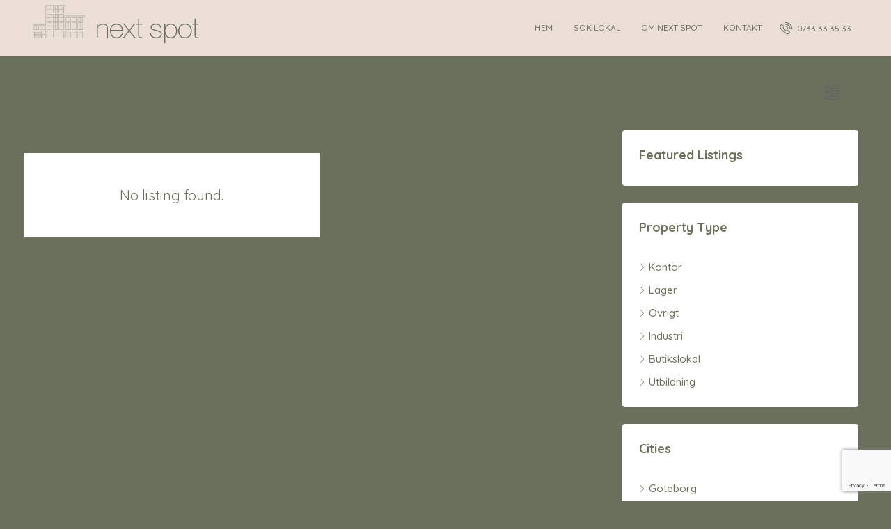

--- FILE ---
content_type: text/html; charset=utf-8
request_url: https://www.google.com/recaptcha/api2/anchor?ar=1&k=6Le6HZshAAAAAOxb1ZdDRCKhp3Meg4CcZLSeqSsN&co=aHR0cHM6Ly93d3cubmV4dHNwb3Quc2U6NDQz&hl=en&v=9TiwnJFHeuIw_s0wSd3fiKfN&size=invisible&anchor-ms=20000&execute-ms=30000&cb=6gylphsghwkw
body_size: 48529
content:
<!DOCTYPE HTML><html dir="ltr" lang="en"><head><meta http-equiv="Content-Type" content="text/html; charset=UTF-8">
<meta http-equiv="X-UA-Compatible" content="IE=edge">
<title>reCAPTCHA</title>
<style type="text/css">
/* cyrillic-ext */
@font-face {
  font-family: 'Roboto';
  font-style: normal;
  font-weight: 400;
  font-stretch: 100%;
  src: url(//fonts.gstatic.com/s/roboto/v48/KFO7CnqEu92Fr1ME7kSn66aGLdTylUAMa3GUBHMdazTgWw.woff2) format('woff2');
  unicode-range: U+0460-052F, U+1C80-1C8A, U+20B4, U+2DE0-2DFF, U+A640-A69F, U+FE2E-FE2F;
}
/* cyrillic */
@font-face {
  font-family: 'Roboto';
  font-style: normal;
  font-weight: 400;
  font-stretch: 100%;
  src: url(//fonts.gstatic.com/s/roboto/v48/KFO7CnqEu92Fr1ME7kSn66aGLdTylUAMa3iUBHMdazTgWw.woff2) format('woff2');
  unicode-range: U+0301, U+0400-045F, U+0490-0491, U+04B0-04B1, U+2116;
}
/* greek-ext */
@font-face {
  font-family: 'Roboto';
  font-style: normal;
  font-weight: 400;
  font-stretch: 100%;
  src: url(//fonts.gstatic.com/s/roboto/v48/KFO7CnqEu92Fr1ME7kSn66aGLdTylUAMa3CUBHMdazTgWw.woff2) format('woff2');
  unicode-range: U+1F00-1FFF;
}
/* greek */
@font-face {
  font-family: 'Roboto';
  font-style: normal;
  font-weight: 400;
  font-stretch: 100%;
  src: url(//fonts.gstatic.com/s/roboto/v48/KFO7CnqEu92Fr1ME7kSn66aGLdTylUAMa3-UBHMdazTgWw.woff2) format('woff2');
  unicode-range: U+0370-0377, U+037A-037F, U+0384-038A, U+038C, U+038E-03A1, U+03A3-03FF;
}
/* math */
@font-face {
  font-family: 'Roboto';
  font-style: normal;
  font-weight: 400;
  font-stretch: 100%;
  src: url(//fonts.gstatic.com/s/roboto/v48/KFO7CnqEu92Fr1ME7kSn66aGLdTylUAMawCUBHMdazTgWw.woff2) format('woff2');
  unicode-range: U+0302-0303, U+0305, U+0307-0308, U+0310, U+0312, U+0315, U+031A, U+0326-0327, U+032C, U+032F-0330, U+0332-0333, U+0338, U+033A, U+0346, U+034D, U+0391-03A1, U+03A3-03A9, U+03B1-03C9, U+03D1, U+03D5-03D6, U+03F0-03F1, U+03F4-03F5, U+2016-2017, U+2034-2038, U+203C, U+2040, U+2043, U+2047, U+2050, U+2057, U+205F, U+2070-2071, U+2074-208E, U+2090-209C, U+20D0-20DC, U+20E1, U+20E5-20EF, U+2100-2112, U+2114-2115, U+2117-2121, U+2123-214F, U+2190, U+2192, U+2194-21AE, U+21B0-21E5, U+21F1-21F2, U+21F4-2211, U+2213-2214, U+2216-22FF, U+2308-230B, U+2310, U+2319, U+231C-2321, U+2336-237A, U+237C, U+2395, U+239B-23B7, U+23D0, U+23DC-23E1, U+2474-2475, U+25AF, U+25B3, U+25B7, U+25BD, U+25C1, U+25CA, U+25CC, U+25FB, U+266D-266F, U+27C0-27FF, U+2900-2AFF, U+2B0E-2B11, U+2B30-2B4C, U+2BFE, U+3030, U+FF5B, U+FF5D, U+1D400-1D7FF, U+1EE00-1EEFF;
}
/* symbols */
@font-face {
  font-family: 'Roboto';
  font-style: normal;
  font-weight: 400;
  font-stretch: 100%;
  src: url(//fonts.gstatic.com/s/roboto/v48/KFO7CnqEu92Fr1ME7kSn66aGLdTylUAMaxKUBHMdazTgWw.woff2) format('woff2');
  unicode-range: U+0001-000C, U+000E-001F, U+007F-009F, U+20DD-20E0, U+20E2-20E4, U+2150-218F, U+2190, U+2192, U+2194-2199, U+21AF, U+21E6-21F0, U+21F3, U+2218-2219, U+2299, U+22C4-22C6, U+2300-243F, U+2440-244A, U+2460-24FF, U+25A0-27BF, U+2800-28FF, U+2921-2922, U+2981, U+29BF, U+29EB, U+2B00-2BFF, U+4DC0-4DFF, U+FFF9-FFFB, U+10140-1018E, U+10190-1019C, U+101A0, U+101D0-101FD, U+102E0-102FB, U+10E60-10E7E, U+1D2C0-1D2D3, U+1D2E0-1D37F, U+1F000-1F0FF, U+1F100-1F1AD, U+1F1E6-1F1FF, U+1F30D-1F30F, U+1F315, U+1F31C, U+1F31E, U+1F320-1F32C, U+1F336, U+1F378, U+1F37D, U+1F382, U+1F393-1F39F, U+1F3A7-1F3A8, U+1F3AC-1F3AF, U+1F3C2, U+1F3C4-1F3C6, U+1F3CA-1F3CE, U+1F3D4-1F3E0, U+1F3ED, U+1F3F1-1F3F3, U+1F3F5-1F3F7, U+1F408, U+1F415, U+1F41F, U+1F426, U+1F43F, U+1F441-1F442, U+1F444, U+1F446-1F449, U+1F44C-1F44E, U+1F453, U+1F46A, U+1F47D, U+1F4A3, U+1F4B0, U+1F4B3, U+1F4B9, U+1F4BB, U+1F4BF, U+1F4C8-1F4CB, U+1F4D6, U+1F4DA, U+1F4DF, U+1F4E3-1F4E6, U+1F4EA-1F4ED, U+1F4F7, U+1F4F9-1F4FB, U+1F4FD-1F4FE, U+1F503, U+1F507-1F50B, U+1F50D, U+1F512-1F513, U+1F53E-1F54A, U+1F54F-1F5FA, U+1F610, U+1F650-1F67F, U+1F687, U+1F68D, U+1F691, U+1F694, U+1F698, U+1F6AD, U+1F6B2, U+1F6B9-1F6BA, U+1F6BC, U+1F6C6-1F6CF, U+1F6D3-1F6D7, U+1F6E0-1F6EA, U+1F6F0-1F6F3, U+1F6F7-1F6FC, U+1F700-1F7FF, U+1F800-1F80B, U+1F810-1F847, U+1F850-1F859, U+1F860-1F887, U+1F890-1F8AD, U+1F8B0-1F8BB, U+1F8C0-1F8C1, U+1F900-1F90B, U+1F93B, U+1F946, U+1F984, U+1F996, U+1F9E9, U+1FA00-1FA6F, U+1FA70-1FA7C, U+1FA80-1FA89, U+1FA8F-1FAC6, U+1FACE-1FADC, U+1FADF-1FAE9, U+1FAF0-1FAF8, U+1FB00-1FBFF;
}
/* vietnamese */
@font-face {
  font-family: 'Roboto';
  font-style: normal;
  font-weight: 400;
  font-stretch: 100%;
  src: url(//fonts.gstatic.com/s/roboto/v48/KFO7CnqEu92Fr1ME7kSn66aGLdTylUAMa3OUBHMdazTgWw.woff2) format('woff2');
  unicode-range: U+0102-0103, U+0110-0111, U+0128-0129, U+0168-0169, U+01A0-01A1, U+01AF-01B0, U+0300-0301, U+0303-0304, U+0308-0309, U+0323, U+0329, U+1EA0-1EF9, U+20AB;
}
/* latin-ext */
@font-face {
  font-family: 'Roboto';
  font-style: normal;
  font-weight: 400;
  font-stretch: 100%;
  src: url(//fonts.gstatic.com/s/roboto/v48/KFO7CnqEu92Fr1ME7kSn66aGLdTylUAMa3KUBHMdazTgWw.woff2) format('woff2');
  unicode-range: U+0100-02BA, U+02BD-02C5, U+02C7-02CC, U+02CE-02D7, U+02DD-02FF, U+0304, U+0308, U+0329, U+1D00-1DBF, U+1E00-1E9F, U+1EF2-1EFF, U+2020, U+20A0-20AB, U+20AD-20C0, U+2113, U+2C60-2C7F, U+A720-A7FF;
}
/* latin */
@font-face {
  font-family: 'Roboto';
  font-style: normal;
  font-weight: 400;
  font-stretch: 100%;
  src: url(//fonts.gstatic.com/s/roboto/v48/KFO7CnqEu92Fr1ME7kSn66aGLdTylUAMa3yUBHMdazQ.woff2) format('woff2');
  unicode-range: U+0000-00FF, U+0131, U+0152-0153, U+02BB-02BC, U+02C6, U+02DA, U+02DC, U+0304, U+0308, U+0329, U+2000-206F, U+20AC, U+2122, U+2191, U+2193, U+2212, U+2215, U+FEFF, U+FFFD;
}
/* cyrillic-ext */
@font-face {
  font-family: 'Roboto';
  font-style: normal;
  font-weight: 500;
  font-stretch: 100%;
  src: url(//fonts.gstatic.com/s/roboto/v48/KFO7CnqEu92Fr1ME7kSn66aGLdTylUAMa3GUBHMdazTgWw.woff2) format('woff2');
  unicode-range: U+0460-052F, U+1C80-1C8A, U+20B4, U+2DE0-2DFF, U+A640-A69F, U+FE2E-FE2F;
}
/* cyrillic */
@font-face {
  font-family: 'Roboto';
  font-style: normal;
  font-weight: 500;
  font-stretch: 100%;
  src: url(//fonts.gstatic.com/s/roboto/v48/KFO7CnqEu92Fr1ME7kSn66aGLdTylUAMa3iUBHMdazTgWw.woff2) format('woff2');
  unicode-range: U+0301, U+0400-045F, U+0490-0491, U+04B0-04B1, U+2116;
}
/* greek-ext */
@font-face {
  font-family: 'Roboto';
  font-style: normal;
  font-weight: 500;
  font-stretch: 100%;
  src: url(//fonts.gstatic.com/s/roboto/v48/KFO7CnqEu92Fr1ME7kSn66aGLdTylUAMa3CUBHMdazTgWw.woff2) format('woff2');
  unicode-range: U+1F00-1FFF;
}
/* greek */
@font-face {
  font-family: 'Roboto';
  font-style: normal;
  font-weight: 500;
  font-stretch: 100%;
  src: url(//fonts.gstatic.com/s/roboto/v48/KFO7CnqEu92Fr1ME7kSn66aGLdTylUAMa3-UBHMdazTgWw.woff2) format('woff2');
  unicode-range: U+0370-0377, U+037A-037F, U+0384-038A, U+038C, U+038E-03A1, U+03A3-03FF;
}
/* math */
@font-face {
  font-family: 'Roboto';
  font-style: normal;
  font-weight: 500;
  font-stretch: 100%;
  src: url(//fonts.gstatic.com/s/roboto/v48/KFO7CnqEu92Fr1ME7kSn66aGLdTylUAMawCUBHMdazTgWw.woff2) format('woff2');
  unicode-range: U+0302-0303, U+0305, U+0307-0308, U+0310, U+0312, U+0315, U+031A, U+0326-0327, U+032C, U+032F-0330, U+0332-0333, U+0338, U+033A, U+0346, U+034D, U+0391-03A1, U+03A3-03A9, U+03B1-03C9, U+03D1, U+03D5-03D6, U+03F0-03F1, U+03F4-03F5, U+2016-2017, U+2034-2038, U+203C, U+2040, U+2043, U+2047, U+2050, U+2057, U+205F, U+2070-2071, U+2074-208E, U+2090-209C, U+20D0-20DC, U+20E1, U+20E5-20EF, U+2100-2112, U+2114-2115, U+2117-2121, U+2123-214F, U+2190, U+2192, U+2194-21AE, U+21B0-21E5, U+21F1-21F2, U+21F4-2211, U+2213-2214, U+2216-22FF, U+2308-230B, U+2310, U+2319, U+231C-2321, U+2336-237A, U+237C, U+2395, U+239B-23B7, U+23D0, U+23DC-23E1, U+2474-2475, U+25AF, U+25B3, U+25B7, U+25BD, U+25C1, U+25CA, U+25CC, U+25FB, U+266D-266F, U+27C0-27FF, U+2900-2AFF, U+2B0E-2B11, U+2B30-2B4C, U+2BFE, U+3030, U+FF5B, U+FF5D, U+1D400-1D7FF, U+1EE00-1EEFF;
}
/* symbols */
@font-face {
  font-family: 'Roboto';
  font-style: normal;
  font-weight: 500;
  font-stretch: 100%;
  src: url(//fonts.gstatic.com/s/roboto/v48/KFO7CnqEu92Fr1ME7kSn66aGLdTylUAMaxKUBHMdazTgWw.woff2) format('woff2');
  unicode-range: U+0001-000C, U+000E-001F, U+007F-009F, U+20DD-20E0, U+20E2-20E4, U+2150-218F, U+2190, U+2192, U+2194-2199, U+21AF, U+21E6-21F0, U+21F3, U+2218-2219, U+2299, U+22C4-22C6, U+2300-243F, U+2440-244A, U+2460-24FF, U+25A0-27BF, U+2800-28FF, U+2921-2922, U+2981, U+29BF, U+29EB, U+2B00-2BFF, U+4DC0-4DFF, U+FFF9-FFFB, U+10140-1018E, U+10190-1019C, U+101A0, U+101D0-101FD, U+102E0-102FB, U+10E60-10E7E, U+1D2C0-1D2D3, U+1D2E0-1D37F, U+1F000-1F0FF, U+1F100-1F1AD, U+1F1E6-1F1FF, U+1F30D-1F30F, U+1F315, U+1F31C, U+1F31E, U+1F320-1F32C, U+1F336, U+1F378, U+1F37D, U+1F382, U+1F393-1F39F, U+1F3A7-1F3A8, U+1F3AC-1F3AF, U+1F3C2, U+1F3C4-1F3C6, U+1F3CA-1F3CE, U+1F3D4-1F3E0, U+1F3ED, U+1F3F1-1F3F3, U+1F3F5-1F3F7, U+1F408, U+1F415, U+1F41F, U+1F426, U+1F43F, U+1F441-1F442, U+1F444, U+1F446-1F449, U+1F44C-1F44E, U+1F453, U+1F46A, U+1F47D, U+1F4A3, U+1F4B0, U+1F4B3, U+1F4B9, U+1F4BB, U+1F4BF, U+1F4C8-1F4CB, U+1F4D6, U+1F4DA, U+1F4DF, U+1F4E3-1F4E6, U+1F4EA-1F4ED, U+1F4F7, U+1F4F9-1F4FB, U+1F4FD-1F4FE, U+1F503, U+1F507-1F50B, U+1F50D, U+1F512-1F513, U+1F53E-1F54A, U+1F54F-1F5FA, U+1F610, U+1F650-1F67F, U+1F687, U+1F68D, U+1F691, U+1F694, U+1F698, U+1F6AD, U+1F6B2, U+1F6B9-1F6BA, U+1F6BC, U+1F6C6-1F6CF, U+1F6D3-1F6D7, U+1F6E0-1F6EA, U+1F6F0-1F6F3, U+1F6F7-1F6FC, U+1F700-1F7FF, U+1F800-1F80B, U+1F810-1F847, U+1F850-1F859, U+1F860-1F887, U+1F890-1F8AD, U+1F8B0-1F8BB, U+1F8C0-1F8C1, U+1F900-1F90B, U+1F93B, U+1F946, U+1F984, U+1F996, U+1F9E9, U+1FA00-1FA6F, U+1FA70-1FA7C, U+1FA80-1FA89, U+1FA8F-1FAC6, U+1FACE-1FADC, U+1FADF-1FAE9, U+1FAF0-1FAF8, U+1FB00-1FBFF;
}
/* vietnamese */
@font-face {
  font-family: 'Roboto';
  font-style: normal;
  font-weight: 500;
  font-stretch: 100%;
  src: url(//fonts.gstatic.com/s/roboto/v48/KFO7CnqEu92Fr1ME7kSn66aGLdTylUAMa3OUBHMdazTgWw.woff2) format('woff2');
  unicode-range: U+0102-0103, U+0110-0111, U+0128-0129, U+0168-0169, U+01A0-01A1, U+01AF-01B0, U+0300-0301, U+0303-0304, U+0308-0309, U+0323, U+0329, U+1EA0-1EF9, U+20AB;
}
/* latin-ext */
@font-face {
  font-family: 'Roboto';
  font-style: normal;
  font-weight: 500;
  font-stretch: 100%;
  src: url(//fonts.gstatic.com/s/roboto/v48/KFO7CnqEu92Fr1ME7kSn66aGLdTylUAMa3KUBHMdazTgWw.woff2) format('woff2');
  unicode-range: U+0100-02BA, U+02BD-02C5, U+02C7-02CC, U+02CE-02D7, U+02DD-02FF, U+0304, U+0308, U+0329, U+1D00-1DBF, U+1E00-1E9F, U+1EF2-1EFF, U+2020, U+20A0-20AB, U+20AD-20C0, U+2113, U+2C60-2C7F, U+A720-A7FF;
}
/* latin */
@font-face {
  font-family: 'Roboto';
  font-style: normal;
  font-weight: 500;
  font-stretch: 100%;
  src: url(//fonts.gstatic.com/s/roboto/v48/KFO7CnqEu92Fr1ME7kSn66aGLdTylUAMa3yUBHMdazQ.woff2) format('woff2');
  unicode-range: U+0000-00FF, U+0131, U+0152-0153, U+02BB-02BC, U+02C6, U+02DA, U+02DC, U+0304, U+0308, U+0329, U+2000-206F, U+20AC, U+2122, U+2191, U+2193, U+2212, U+2215, U+FEFF, U+FFFD;
}
/* cyrillic-ext */
@font-face {
  font-family: 'Roboto';
  font-style: normal;
  font-weight: 900;
  font-stretch: 100%;
  src: url(//fonts.gstatic.com/s/roboto/v48/KFO7CnqEu92Fr1ME7kSn66aGLdTylUAMa3GUBHMdazTgWw.woff2) format('woff2');
  unicode-range: U+0460-052F, U+1C80-1C8A, U+20B4, U+2DE0-2DFF, U+A640-A69F, U+FE2E-FE2F;
}
/* cyrillic */
@font-face {
  font-family: 'Roboto';
  font-style: normal;
  font-weight: 900;
  font-stretch: 100%;
  src: url(//fonts.gstatic.com/s/roboto/v48/KFO7CnqEu92Fr1ME7kSn66aGLdTylUAMa3iUBHMdazTgWw.woff2) format('woff2');
  unicode-range: U+0301, U+0400-045F, U+0490-0491, U+04B0-04B1, U+2116;
}
/* greek-ext */
@font-face {
  font-family: 'Roboto';
  font-style: normal;
  font-weight: 900;
  font-stretch: 100%;
  src: url(//fonts.gstatic.com/s/roboto/v48/KFO7CnqEu92Fr1ME7kSn66aGLdTylUAMa3CUBHMdazTgWw.woff2) format('woff2');
  unicode-range: U+1F00-1FFF;
}
/* greek */
@font-face {
  font-family: 'Roboto';
  font-style: normal;
  font-weight: 900;
  font-stretch: 100%;
  src: url(//fonts.gstatic.com/s/roboto/v48/KFO7CnqEu92Fr1ME7kSn66aGLdTylUAMa3-UBHMdazTgWw.woff2) format('woff2');
  unicode-range: U+0370-0377, U+037A-037F, U+0384-038A, U+038C, U+038E-03A1, U+03A3-03FF;
}
/* math */
@font-face {
  font-family: 'Roboto';
  font-style: normal;
  font-weight: 900;
  font-stretch: 100%;
  src: url(//fonts.gstatic.com/s/roboto/v48/KFO7CnqEu92Fr1ME7kSn66aGLdTylUAMawCUBHMdazTgWw.woff2) format('woff2');
  unicode-range: U+0302-0303, U+0305, U+0307-0308, U+0310, U+0312, U+0315, U+031A, U+0326-0327, U+032C, U+032F-0330, U+0332-0333, U+0338, U+033A, U+0346, U+034D, U+0391-03A1, U+03A3-03A9, U+03B1-03C9, U+03D1, U+03D5-03D6, U+03F0-03F1, U+03F4-03F5, U+2016-2017, U+2034-2038, U+203C, U+2040, U+2043, U+2047, U+2050, U+2057, U+205F, U+2070-2071, U+2074-208E, U+2090-209C, U+20D0-20DC, U+20E1, U+20E5-20EF, U+2100-2112, U+2114-2115, U+2117-2121, U+2123-214F, U+2190, U+2192, U+2194-21AE, U+21B0-21E5, U+21F1-21F2, U+21F4-2211, U+2213-2214, U+2216-22FF, U+2308-230B, U+2310, U+2319, U+231C-2321, U+2336-237A, U+237C, U+2395, U+239B-23B7, U+23D0, U+23DC-23E1, U+2474-2475, U+25AF, U+25B3, U+25B7, U+25BD, U+25C1, U+25CA, U+25CC, U+25FB, U+266D-266F, U+27C0-27FF, U+2900-2AFF, U+2B0E-2B11, U+2B30-2B4C, U+2BFE, U+3030, U+FF5B, U+FF5D, U+1D400-1D7FF, U+1EE00-1EEFF;
}
/* symbols */
@font-face {
  font-family: 'Roboto';
  font-style: normal;
  font-weight: 900;
  font-stretch: 100%;
  src: url(//fonts.gstatic.com/s/roboto/v48/KFO7CnqEu92Fr1ME7kSn66aGLdTylUAMaxKUBHMdazTgWw.woff2) format('woff2');
  unicode-range: U+0001-000C, U+000E-001F, U+007F-009F, U+20DD-20E0, U+20E2-20E4, U+2150-218F, U+2190, U+2192, U+2194-2199, U+21AF, U+21E6-21F0, U+21F3, U+2218-2219, U+2299, U+22C4-22C6, U+2300-243F, U+2440-244A, U+2460-24FF, U+25A0-27BF, U+2800-28FF, U+2921-2922, U+2981, U+29BF, U+29EB, U+2B00-2BFF, U+4DC0-4DFF, U+FFF9-FFFB, U+10140-1018E, U+10190-1019C, U+101A0, U+101D0-101FD, U+102E0-102FB, U+10E60-10E7E, U+1D2C0-1D2D3, U+1D2E0-1D37F, U+1F000-1F0FF, U+1F100-1F1AD, U+1F1E6-1F1FF, U+1F30D-1F30F, U+1F315, U+1F31C, U+1F31E, U+1F320-1F32C, U+1F336, U+1F378, U+1F37D, U+1F382, U+1F393-1F39F, U+1F3A7-1F3A8, U+1F3AC-1F3AF, U+1F3C2, U+1F3C4-1F3C6, U+1F3CA-1F3CE, U+1F3D4-1F3E0, U+1F3ED, U+1F3F1-1F3F3, U+1F3F5-1F3F7, U+1F408, U+1F415, U+1F41F, U+1F426, U+1F43F, U+1F441-1F442, U+1F444, U+1F446-1F449, U+1F44C-1F44E, U+1F453, U+1F46A, U+1F47D, U+1F4A3, U+1F4B0, U+1F4B3, U+1F4B9, U+1F4BB, U+1F4BF, U+1F4C8-1F4CB, U+1F4D6, U+1F4DA, U+1F4DF, U+1F4E3-1F4E6, U+1F4EA-1F4ED, U+1F4F7, U+1F4F9-1F4FB, U+1F4FD-1F4FE, U+1F503, U+1F507-1F50B, U+1F50D, U+1F512-1F513, U+1F53E-1F54A, U+1F54F-1F5FA, U+1F610, U+1F650-1F67F, U+1F687, U+1F68D, U+1F691, U+1F694, U+1F698, U+1F6AD, U+1F6B2, U+1F6B9-1F6BA, U+1F6BC, U+1F6C6-1F6CF, U+1F6D3-1F6D7, U+1F6E0-1F6EA, U+1F6F0-1F6F3, U+1F6F7-1F6FC, U+1F700-1F7FF, U+1F800-1F80B, U+1F810-1F847, U+1F850-1F859, U+1F860-1F887, U+1F890-1F8AD, U+1F8B0-1F8BB, U+1F8C0-1F8C1, U+1F900-1F90B, U+1F93B, U+1F946, U+1F984, U+1F996, U+1F9E9, U+1FA00-1FA6F, U+1FA70-1FA7C, U+1FA80-1FA89, U+1FA8F-1FAC6, U+1FACE-1FADC, U+1FADF-1FAE9, U+1FAF0-1FAF8, U+1FB00-1FBFF;
}
/* vietnamese */
@font-face {
  font-family: 'Roboto';
  font-style: normal;
  font-weight: 900;
  font-stretch: 100%;
  src: url(//fonts.gstatic.com/s/roboto/v48/KFO7CnqEu92Fr1ME7kSn66aGLdTylUAMa3OUBHMdazTgWw.woff2) format('woff2');
  unicode-range: U+0102-0103, U+0110-0111, U+0128-0129, U+0168-0169, U+01A0-01A1, U+01AF-01B0, U+0300-0301, U+0303-0304, U+0308-0309, U+0323, U+0329, U+1EA0-1EF9, U+20AB;
}
/* latin-ext */
@font-face {
  font-family: 'Roboto';
  font-style: normal;
  font-weight: 900;
  font-stretch: 100%;
  src: url(//fonts.gstatic.com/s/roboto/v48/KFO7CnqEu92Fr1ME7kSn66aGLdTylUAMa3KUBHMdazTgWw.woff2) format('woff2');
  unicode-range: U+0100-02BA, U+02BD-02C5, U+02C7-02CC, U+02CE-02D7, U+02DD-02FF, U+0304, U+0308, U+0329, U+1D00-1DBF, U+1E00-1E9F, U+1EF2-1EFF, U+2020, U+20A0-20AB, U+20AD-20C0, U+2113, U+2C60-2C7F, U+A720-A7FF;
}
/* latin */
@font-face {
  font-family: 'Roboto';
  font-style: normal;
  font-weight: 900;
  font-stretch: 100%;
  src: url(//fonts.gstatic.com/s/roboto/v48/KFO7CnqEu92Fr1ME7kSn66aGLdTylUAMa3yUBHMdazQ.woff2) format('woff2');
  unicode-range: U+0000-00FF, U+0131, U+0152-0153, U+02BB-02BC, U+02C6, U+02DA, U+02DC, U+0304, U+0308, U+0329, U+2000-206F, U+20AC, U+2122, U+2191, U+2193, U+2212, U+2215, U+FEFF, U+FFFD;
}

</style>
<link rel="stylesheet" type="text/css" href="https://www.gstatic.com/recaptcha/releases/9TiwnJFHeuIw_s0wSd3fiKfN/styles__ltr.css">
<script nonce="qdpacbexrzzMakjAHdFqVQ" type="text/javascript">window['__recaptcha_api'] = 'https://www.google.com/recaptcha/api2/';</script>
<script type="text/javascript" src="https://www.gstatic.com/recaptcha/releases/9TiwnJFHeuIw_s0wSd3fiKfN/recaptcha__en.js" nonce="qdpacbexrzzMakjAHdFqVQ">
      
    </script></head>
<body><div id="rc-anchor-alert" class="rc-anchor-alert"></div>
<input type="hidden" id="recaptcha-token" value="[base64]">
<script type="text/javascript" nonce="qdpacbexrzzMakjAHdFqVQ">
      recaptcha.anchor.Main.init("[\x22ainput\x22,[\x22bgdata\x22,\x22\x22,\[base64]/[base64]/bmV3IFpbdF0obVswXSk6Sz09Mj9uZXcgWlt0XShtWzBdLG1bMV0pOks9PTM/bmV3IFpbdF0obVswXSxtWzFdLG1bMl0pOks9PTQ/[base64]/[base64]/[base64]/[base64]/[base64]/[base64]/[base64]/[base64]/[base64]/[base64]/[base64]/[base64]/[base64]/[base64]\\u003d\\u003d\x22,\[base64]\\u003d\x22,\[base64]/DpWbCksKowo/DuAVUHF/DvMOoSmMdCsKITxoewrjDjyHCn8K+LmvCr8OZEcOJw5zCrsOLw5fDncKCwp/ClER5wo8/L8KWw6YFwrlFwpLCognDrsOkbi7Cp8O1a37Do8OKbXJANMOIR8Kgwo/CvMOlw5DDsV4cE1DDscKswptewovDlnzCqcKuw6PDtsOzwrM4w7XDsMKKSSjDlxhQKT/DuiJkw4RBNl/DhyvCrcKDZSHDtMKhwqAHIS1zG8OYIcK9w43DmcKvwr3CpkU6WFLCgMOdNcKfwoZVX2LCjcKQwrXDoxEKSgjDrMOgWMKdwp7CqhVewrt/woDCoMOheMOYw5/CiXjCrSEPw4jDlgxDwpzDocKvwrXCtcKOWsOVwqXCrlTCo2rCq3F0w6DDqmrCvcKpDGYMZ8OUw4DDlgZzJRHDv8OKDMKUwoLDmTTDsMOgJcOED0JhVcOXb8OufCcJesOMIsK3wp/CmMKMwq7DoxRIw55zw7/DgsOeHMKPW8K8OcOeF8OsacKrw73DsXPCkmPDlXB+KcKow4LCg8O2woHDn8KgcsOLwp3Dp0MwKCrClgPDlQNHJ8K2w4bDuQ3DqWY8MMO7wrtvwoFoQinCim8pQ8K5wpPCm8Ouw41+a8KRNsKMw6x0wroxwrHDgsK5woMdTHbCv8K4wps0wrcCO8OSUMKhw5/Dqh87Y8O/F8Kyw7zDpcOfVC9lw43DnQzDgSvCjQNsIFMsNwjDn8O6PiATwoXCikPCm2jCh8KCwprDmcKRYy/[base64]/CtsOVwpbDu8Kew6McQMKEAMOzAMOJVlQ0w5EBDi/CjMKCw5gDw6shfQB6wpnDpxrDosOVw514wpV3UsOMMcKbwoo5w5QpwoPDlhrDhMKKPRxUwo3DojPCrXLChm/DnEzDuivCh8O9wqVhXMOTXU9bO8KAb8KcAjpTDhrCgw/[base64]/DoHXCm8KKRcO2w6PChyvCgHEtLsOAFcKlwq/DsWHDlMK8wr/[base64]/[base64]/OcKjMcOyHcK+PsOmRGfCtUvCvBfChcKNLsKLIsKZw7RtWsKnccO7wpAdwp58K2IOfMOrUS/Cl8Kcw6rDucK2w47CncOqH8KgMcOQbMOhBcOWwoRgwrvDiXXClk0qPVfChcOVaQXDmXEdfnjCkWdawq1PE8KhShPCu255w6ILwrTCuULDg8OLwqglw79ww5YQJBXDssOOwrBYWEJ9wpnCrC/Du8OMLsOqWsOCwp3CjExfNg4jUjXCjRzDvhnDr2/DmmE1fS4zbMKbIxLCgX/CqzzDpcKxw4nDpsKiIcOhwqJLNMOWK8KGw4/CjH3DlCFNNsObwqIKBSZHHUVRG8KBfzfDmcKLw7Qow5x2wrtHAyzDhCPCr8O8w5PCqFALw47Cmm9Kw4LDl0XDsAA/[base64]/RVXCrcK0wovDlcOAw5TCr8OFd8KNXMOxw5rCtjnCpMKhw7VVfHxuwpnCn8OrWMOKNMK+Q8K3w6YVNB0BBx8fVH7DmyfDvnnCn8KGwonCsWHDt8OsYsKmJMKvLmctwow+JlILwpAawpPCjcOYwpZjbEPDucO6wp3Cr0TDqcOOwoFPZMOlwo5vAMOKeDHCoTt1wq1/[base64]/ImwIwofCqsOuw7wEw4LCtsODwosWZMOJVHrDkxMSXnfDn3/Dn8Ohwq8twpxKOwdSwpzDlDhZWlt1b8OXwoLDpQzDi8KKKMOhDAJ3WlbCvmrClsONw5XCgQjCq8K/IsKuw7kgw7bDt8OTw6tRFcO8HcOHw6TCqhtvDgDDp3HCi1nDpMK7dcOaBC95w750J1HCs8KYPsKew6sIw70Mw7k4wq/DlcKRwrDDh2kLL3LDjMO1wrLDmMOSwqPDsgNhwpAKw4DDsHrDn8Opf8K+wr/Cn8KBW8KyVHg9VMOOwpPDkCjDrcOCRMKHw5R6wowmw6LDp8O0wr/Dr3rCg8OhL8K1wrLCocOUbsKEw4MMw4k+w5dEG8KEwoBOwrIYYHjCg0XCv8OwdMOWw4TDhBTCvQRxTW/CpcOKw77DpcOMw53Dh8OJwonDijnCmQ8dwp5Pw5fDncK2wqXCv8O6wpnCiAHDkMOOMU5LRAd9wrXDmRnDjMK8csODGMOLw5/[base64]/wrzDmzcXw7c+w7Yiw4d8K2xVw6fClcKMcwwkw5wFcSsDIsKJdsKowqEeK3zDu8O5cGfCsERjL8OxDFfCkMKnJsKbThhCZELDrMKValZiw5TCkCTClcO9IyvDr8KjC3ROw7d1w4wCwq8bw4xJHsOtMnLDiMKYOMOhEmpYwpnDmgnCk8O7w7BXw4onRMOaw4JVw5RSwo/DkMOuwqwUEFxyw7nDhsOjcMKOIRPCnzJRwrvCg8K3w41DDQIrw63Dp8O0QBlcwq3CuMK0XcO4wrrDoX58JkbCvsOdL8K9w4zDvgXCpsOQwpTCrMOmQ3J/OcKcwrQkwqbChMKrwofCizLDjMOvwp48bMKPwq1SQ8K8w4xIcsKcWMKYwoVPLsOpZMOzwqjDjSYnw6Ucw54NwqQHR8Okwo9jwrgSwrVPwr/Cr8OlwoJWM1/[base64]/PDszw4PCnsKRw7QNw6JTRW40bcOyw71bw7YDwoTCoj5aw7LDt3gYwqfCgiU9GDwldhxvUztPw6dpV8KqYcKwBQrDu37Cn8KEw6o6ZxvDoWw/wp/CpcKTwpjDm8KQw7HDncOUw5Mqw6PCpTrCt8KyScKBwqdlw40bw4dLHMKdZWrDuFZWw4zCq8OBYWHDuAFowrMnIMOVw5PDnVPCl8KKQRTDhMKFAHjDhMO1YQDCgzzCunkAZ8ORwr8sw4LCk3PCi8Ktw7/Cp8KeScKew6kswpzDhsOywrRgw57Ck8KrV8Omw4ktWcO5Xh9Fw77CvsKNwocuVlXCvUPDrQ43fD1sw7LCnMKmwq/CicKufcKjw7DDuGNpPsKCwqdEwoPDncKHBCnDu8KCw6vChiskw5TCh0hRw5s4JcKFw5siCsKeY8KwNsOOBMO5w53DlzfCn8OodWogYVbDisKZEcKXHCcTezI0w5JcwpBnWcODw6EYNDBHY8KPHcOww6PCuSPClMOPw6bDqDvDhR/DnMK9OsOhwpx1UsKqX8KUSU3DksKKwp3CuHhlwqHClcKBdxfDkcKDwqPCvCfDncKaZUgUw6tNJcOLwqECw5TDmhrDijc4U8Ojwp4vH8KAZW7CgBFPw7XCicOAJMOJwovCn07CucObHCnCgwnDl8OgDcOuYcOgw6vDj8K/JMO0woXCrMKDw6/ChhPDg8O6LXQMfHLClBVhwoY/w6Q6w7PCmyZbJ8KdIMKoHcOvw5J2W8OAwpLCncKEBDXDiMK3w4k4JcKVV0ZfwqQ2AcKMTCo1bHUTw5wgQwJkRcO/R8OzUcOkwo7DucOvw45mw4U/csOvwq05Q1Ydwp/DvlwwIMOaXGknwqfDssKgw5hAw6bCqMKgWsOSw7HDvBLCkMK6LMOjw4HCl3LCnyrDnMOnwqMEw5PDgnXCo8KKDsOpE3vDrcOBKMOhIsORw7IOwrBCw5kefErDsU/DgAbCk8OzA2N2DSvClDowwpECRALDpcKVZB4WCcKBwrNmwqrCixzDrcKHwrMow5vCkcOdw4l5IcOSw5E9w7LCpMKteUjCn2nDmMO+woI7CyPDgcO9ZBXDlcOYEcKYbDxOT8KgwovDksOvN0zDnsO1wpk1T3PDosO0NyjCscKxC1zDv8KDwr54wp/[base64]/AsO+w54KGGROw53DnUcDw53Du8KPGMONTHDDo08MSX/DqjBkeMK+YMK9dcO5w4zDq8KdcRIrR8K2WzvDkcKvwpNiYQlAT8OxN1N1wq/CtsKgRcKtXcKqw7PCtsOKa8KVWMKcwrbCgMOnwpRyw77CoG8gagR/bMKLW8Ola13DjcO/w4NhDDQwwofCicO8bcKIKWDCmMK9bVtSw4IBE8KhB8KQwpAJw50hEcOhw4luwoEVwqTDhMKuCisCRsORPDXDpFXDl8Otw45iwq0Nwo8fw67DvMOxw73CtnbDoSHCq8OkcsK1HRJeZ1jDhg3Du8KdE2V+SS9aD1/[base64]/w6czRWwHw7Unw5XDusOGw6fDlsKGDwR1wo7DksOBw5A6K8KFNFHCiMOTw7UxwrANdgnDncO+MhxZCwfDrSfCog4qw6ggwooBIcOVwoNlXsOMw5kYVcOQw7MVAnM6MBZgw5fDhwoZJi3CryVRXcKAUnRxAlZdIgh/NsO4w5PCqMKHw6lBw4YqasKeEcOVwrx7wrvDpsOMCC4WTg/DjcONw6NES8OQw6jCtmpPwpnDnETDk8O0EMKpwrw9JVY2L3oZwpdAWRPDksKKP8KydcKCNcKHwrHDnMOjU1dJSBXCi8OkdFzChlLDqggrw5hECcOTwoIHw7XCtEtcw7jDp8KEwptVGcKWwr3CsF7DpsKvw5Z+HgwpwqDClMO4wp/Dricne0w4EVHChcKYwqHDt8O8wrBZw7BzwpnCv8ODw6ALYm/Cqj3Dm2VRUHbDk8KNFMKnPktZw7HDvEgUEAzCv8KjwoE0SsObTQBbE0dmwrJPwpLCi8OEw67DtjwBw4zCtsOiw7rCtHYPTzVjwrHDqEdhwoA9GcKCW8OJfxlww7bDhsKcdRltOj/CpsObGwzCm8OsTB5xUCgqw4R5KgHDkcKsRcKEwqskwoTDv8K9OhHDvVtofwBQO8O7w6XDkl3CgMO2w4M+XVRgwpphD8KfdcORwrZgQlsVbMKbw7YqHHtnGg/[base64]/[base64]/wpXDosOTLnjCthkdwqTDvTfCs0HCpMKpwrcwwo3CsEzCkAtgBcOMw7TClMO2PRrCnMO/wrMVw7DCqi3CgsKeUMOcwrPDu8KAwoV2GsOrJ8OVwqXDqzvCpsO3w7/Cj03CmxQWZcKiYcKtXsKyw4Zlw7LDpBcLS8Ouw5vCigoTO8Osw5fDvcOSeMOAw7DCh8Ogw7VPSE1awpUPBMKXw4XDpx4zwpDDi0rCsS/Dt8K1w4ZPRMKTwoBqBkJGw5/DiEllX0kPWMKFfcOubxbCrnjCvU0JLTczwqfCpFYSI8KPMMO3REjDlRR/bcKZw7EITcO8wp1WB8KowqfCnTIdAlpnBD0YFcKfw6LDkcK7Q8KBwo1Iw4XCgSnClzJIw4LCgGXDj8KuwocAwrTDl03CrG9Qwqc7w6LDtSo1wrocw5/[base64]/[base64]/[base64]/CiywNecOufsO1NsKoYxwwDsKaHx1twrg3woFLe8KYwpnCv8OBZcKgw53Cp1RWPgzDgmbDk8O8dVPDhMKHXhdxZ8O0wol9ZxvDiHbDpGTDp8K8JEXCgsOowqAdIBM3JHjDlV/DisOVLG4Vw5R+CBHDj8KFw5FlwowyUMKVw7U5w4/DhMK3w4RNAHxACA3DssKOTgrDlcKzwqjDucKZw7tAO8OsVC9+SgvDpcOtwplJK1XDp8K2w5N2Rh1zwqkVFUTDsjnCqUo/w73Dj27DusK8A8KDw7UdwpcKUnoKHjMiw6jCrQhTw7XDoBvCjipmQwPCnMO0MhrCl8OvX8Knwp4ewqXCumh/wpgxw7BBwqPChcOYc2rCjsKgw7HDvzbDpsOUw4nDqMKUWcKDw5PDtjlzFsO3w5NhPmMMwpjDpzzDpSUhDVrCrDHCgVNSFsOoDlsSwogWw7l1wqbCgz/DtinCjsOkRHFSZMOteUzDtk0ce2MKwpvCtcKzFwQ5UcKjUsOjwoEtw4zCo8OQwr5sYyAPCQ1UDsOLcsKTVMOOHwPDs3TDi37Cn15QIB0mwrc6NFDDrWU8HcKTwqUtVsKpwo5uwo5owp3CvMK4wqPDrRTDkUzCvRJaw7VuwpXDmcOpw4nCligbwr/DnH3Co8KKw4Bhw7HCnW7CuhBsUWAffy/CoMKqwrhxwqvDg13CpcO4w50qw6PChMOOIMOdFcKkDCbCt3UAw6HCl8KgwonDo8KuQcKqKjBGwpp+G0fClMKzwoJ5wobDoHXDoy3CqcOse8O/w70kw4oSdlHCqGXDlRUUaD7DoyLDoMK6CGnDo3onw7XDmcOjwqLCiTt3w5wSCEfCknZfw5TCk8KUCcOMWn44OUDDpy3CvcKjw7jDvMODwrTDqsOzwp5Jw6/CmsOQdgN4wrxtwrzCs3rDuMK/wpVwV8Kww40pC8K2w5Z3w60Ffm7DosKTXcOxVMOZw6fDmMOUwqNSJnE9wrPDr2pcVXXCtMO0Nz9QwpDChcKQwqofV8ONEmJhM8KtBMOwwoXCgsKqUcKowqzCtMOtScOSYcOcWQocwrc+W2M9bcOjfHhPUV/DqcKhw5QeRHV0JcK1w7DCgTRfch9cWsK/w5zCmsONw7jDscKGM8OWw5PDrMKuUHrCpsOfw4HCmsK3wq4Oc8OAwqrCsW/[base64]/DiMOsD8KZcsKhJmXCisK2wrELZ8KGMxh8HsOZw6t0wpYPUMO/[base64]/w7B+w7Nlw4/DtMKHQ8KofMKuwotnMSh+W8O0YXotwoUpNWIiw54wwoJqYwc/FyJ+wqDDngTDi2/CocOlwpw+w6HCtzPDgsOFbUjDp1x3wrHCuTdHWDDDiS5Hw6LDnnM8wpPDv8OTw4PDvQ/CjRnCqV8OTTQ4wo7CqxJZwqbCucOkwqLDnAckwq0lURLDnT16wpHDj8OAFjHCucOsaiPCgTjCgsKrwqfClMO3w7HDt8KCBjPCnsK+GXYZDsOHw7fDqmEwHlYVYcOWB8KySyLCkGrCncO5RQ/CosKzLcOUc8KnwpZCPMKmO8KcFWJvFcKXw7MXZlHCosOkfsO0SMOiV2fChMONw4LCqsO2ClXDkz11w6Qhw4DDn8Kmw4wMwpUSw5LDkMOawqd0wrknw5YowrHDmMK4wo/DqzTCocOBMSPDjGjChDDDhwvDjcOIScOlQsKRw4bCpMODeD/[base64]/CnmHDmTgHYgTDohd4BcKWw44VAgXCgMOQLMO+wpzCrMOiwp/DoMOdwrw9wqpGwpvCkQg1XWcEP8K3wr1Pw45Nwo8Awq7Cl8O6A8KZOcOsFEUofm0bwrpwOMKrSMOgbcOEw70Fw4Atw7/CmA1VTsOSw5HDqsOAwoouwpvCuHTDiMO9YMKXGEYQXCbCr8Kow7XDlcKHw4HCijfDmHI5wpIFVcKcwq/DuHDCisKdc8ODeibDl8KYUhhkwpnCrcKsHEXClScWwpXDvW95I1lwNEBGwp4+Iw5rwqrCrU5PKFDDr3bDscONwoJjw5zDtsOFIcKCwqMuwqvCjS9OworCnV3Cjz8mwppmw7J/bcKAb8OLR8K9woZjwpbChF9mwrjDjx5Ww7wPw54eLMKUw6JcG8KdH8KywodPE8OFfUTClVnDkMObw5ZmXsOTwoHDrUbDlMKnKcOwFMKJwoAPLSEOw6RkwpDDsMO/w4tWwrdWJndfeE3Dt8OyZ8OYwr/DrsKVwqFXwrwsUMK0AmXCksK2w5nDrcOuwpIAKMK2BTXCtsKPwqjDuFBUOsKfaATDrmLDv8OQH2Yyw7IZFcONwrvCrVFSXltFwpLCuAvDvMKVw7fCljrCk8OlDzvCrlRmw6gew5zCm03DjMOFwq/CrsKqRHp6A8OaWFwww6zDicK+Vnglwr8ywqLCqMOcfVQ0WMKVwqcpfsKaMSQtw4rDjMOFwph1ScOIS8Kkwo81w5s4ZsKkw6Uyw77CmMOkRk/CscK+w4xrwo9kwpXCp8K/MA9GHMOVCMKyE3HDlgjDlsKiwogPwr9mwrjCiVJ5ZWnCg8O3w7jDksKEwr/CjysxHkAPw4oyw5zDp0B0PifCrHzCoMOxw4XDkQDCjcOmE2bCmMKIbS7DpMOmw6E8fsO3w5DCkl7DmsOjLsKoV8OPwpjDuUjCkcKVbcOQw7fDjQd6w6ZuX8OEwr3DpEIRwrw5wq3CgUbDnjkvw4HDjEvDsRpIOsO/JzXChU15J8KtEG81IMKNS8KtYjTCpz3DpcOlF0x0w794wpU5HcOhwrbClMKzFV3DkcOkwrEKw4cqwpljRBTCq8O/wp0Ywr7DoTrCpj/Do8OHPcKkVwZjX21Yw6nDvE0+w43DqMKBwo/Dpzx7GEjCuMOcC8KjwpB7dj4vdsK8BcOtARZgSFPDusO4aQJIwoJawpMdGsKWw6LCrsOvEcO+w4sCU8Odwq3CoGXCrSBKE2l7d8Ofw44Tw6dXaWUTw77CuxPCnsOjDMO3WTzCo8KFw5AZw5IOecOSc2zDoHTCicOvw55/f8KhXVkEw4zCoMOowodiw77Dr8KWZsOtDjBawoRxA1d2wrhIwpfDgCjDqjTCvcK8wqXDt8KbdxHDmcKcTnl7w6bCpSM0wqI4YCpBw4/DvcOaw6rDjsOnIsKdwrXCpMOqccO4F8OAAcOWw7AEd8OmdsK3NMOyWUfCl3HCg07CmsOYeTPDosKiZ3PDsMOjUMKjTcKGXsOUwqfDnhHDnMOEw5QNFsKRKcOsN2BRc8Oiw5/Dq8Kcw4A4w57Drh/[base64]/ChCLDvsOBw59xwqrCvG/CscKGwr3DpD8GVMOWwqRRw4o4w4hcfWHDs01PUw3DqcOqwofCqDp1wqIbwokswqPCrcKkK8KtHyDDhMO0w77CjMKsD8OZNAjDlxVVVcKqI2kbw4TDnE/[base64]/DmMODwpfDvsO/[base64]/CoiE2w4IfckbDnF8iwobCtgsww5vDuQTCm8OiVMKQw7gSw49QwoQ5w5Z/wpobw6/CsTYGVsODaMOMPw/[base64]/DjD9rwrV3Gi7Cl8K/wqDClHDDkMOvwokBCcKXccKsLTEhwojDqwPCssKsdRhLf3Uffz/CpSQDQk4Pw5U5cTIKfsKAwokJw5HCmMKNw5LCl8OJCwhowpPChMOsTnQfwo7DjX4Md8KMWF9nRGvDuMO0w7bCr8O1VsOzMWUdwp9ScBfCmMKpeF/CqsOmPMO2dUjCtsKPNx8rPcOkbEbDp8OPeMK/wqfCmQRywpzClwAHe8OlGsOJHVsLwpjDmzF7w5kMEhoUP2MANMOIamIUw6kTw5HCjTM3dSzClTrCkMKVWVoFwpUhw7dZMcK9cmsjw7fCiMK/[base64]/DtH7ChsKjPR7Cj8OAw7LDmcKdw7TDvSbCmMK4w4DCqjEIQmxRUGFoVcK1J3ZDWxh3dyzDoQLCnV9Ww63Dki8pP8O5woBFwr/CqyvDkCzDuMOnwpV9Nkd1dsKLQT7CscKOCSXDkMKDw5pNwootPMOcw4RkU8OfdStzbMOIwp/[base64]/CiWNGCcKYFjTCq8O3wqZQw47CqCUbwqrCt8OVw4TDhsO1DcKxwofDgG1OEMO/wpZuwr8zwqN4V3gZGlAhOsKnwoPDicKgHsKuwofCvHV/w43CoEULwpl7w6oTw6MCfMOtacOswp8yQ8OvwrBaagFVwq4CGERtw5hAI8OuwpvDojzDsMKWwp/ClTPCgiLCoMOCWcOJaMOswqoTwqotP8KiwpUva8KvwqwPw6XDuWLCoGBYMxDDmiURPsKtwoTDk8ObfU/ClmJPwrNgw7IJwo3DjEgQQi7DpMOFwo9ewqfDo8Kgw4dnF1BmwojCp8Otwo3DgsKZwqYKZsKWw7DDtsOpY8K/KMOmIS1QBcOmw5PClhsqwr7DvlQRw4pYw4DDgxVXccKhNMKOXMOrV8KIw5AvCMKBHzfDtMK2asKMw5cbdn7Dl8KywrrDjyTDrW1UdG0sQ3EzwpnDmWvDny3DnsO8AmvDqCTDlWnCiTbCkcKWwpE2w4RLdkAuwpHCtGk2w5rDm8ORwqjDi3wJwp3Cq35/AX1rw6E3G8KWwr7ChlPDtmLDhcOLw68IwqB+e8Omwr7CvmZkwr9BNH5FwotEEFM0Zx4rwoJsFsODI8KDHihWBcKWNW3ClGPDk3HDmMKZw7bCtsKPwp89wqkoK8OdacOeJTMfwrpawoB3DwvCscOWc3ogwqHDtWjDrxvCpX7CoSbDj8OHw5xNw7FQw7lcNhjCrX/CmTfDocKWbysDfsOvX2M0YUHDvUQrEy7DlXVCAMOVwqIyBhw5cTfDosK3N2Rewq7DgSbDm8Onw7IyBEPDnMOQfVHCpCEUdsK3UXAew4XDimXDisKPw45Iw4IgJcOBUUbCsMK+wqtyUVHDrcKwalnDrMKfcMORwrzCuA8pwq/CqGlrw4wWSsKyP1DDhhHDkU/DssKVKMO6w64Ef8KBacOBKsOBdMKJZmvClANzbsK6SsKgXCwSwqzDqsKrwqMNM8K5eVjDtcKKw5fCgwxuQcOQwo8ZwqsAw5fDsHwkH8OqwrZQOcK5wrMvZRxHw43DrcOZE8KVwr3Dg8KqIMKOGl3Ds8Ozwrx3wrDDosKOwqHDscKDZcODUgU/w5oqWsKJbMO9bh4gwrceNx/Dl3kLK3kOw7fCrsKbwpBRwrrCiMO9dzzCgD/[base64]/DoMOJHMKawpMzwpTDgh5HwqvCksO6TMOaQcKWwr7ClsKhFcOmw69rwrvDssKjVh4gwpjCo31Uw6JWHkBjwozCqXbCll/[base64]/Dq8Ozw6fDl0fCicOKPcOWUgLCk8OSPsOfw4MIHl12GcO6GcKKUAoLVWbDjMOcwq/CrcO3wp0Mw4FYIhPDmWHCgHPDtMOzwqbDkmkTw7FLXz8Tw5PDjjLDvA9WBWrDn0dQw63Dsi7CksKcwpzDihvChsOMw6dEw6oGwrNYw6LDvcKQw4/CoxdPT19LYURPworDrcKmwqjCqMK3wqjCiW7DqUpqbAcuFsK4CyTCmGgVwrDCusK9KsOpwqJyJ8KewrfCt8KfwqA1w7HDhsKwwrPDncK/E8OURGzDnMKgwonClxXDmRrDjMKlwpTDvDJ8wrYSw4kawrbDpcK2IAxYZ1zDscK+LHPCh8KYw6fCm0cUw7jCiHbDi8K/w6vCkEDClh8OLmU4wqHDiUnCiF9icsKOwpwdFWTDvkwLTsK1wpnDkUwgw5jCmMO8UBTCsUfDqMKRQcOQZHDDg8OGLi0BXU0McW5swoLCng/CpBd1w7bCig7CnkZgKcKFwqbDvGnDuX0rw5vDs8OcMCXDpcOgOcOmE1AmSx/[base64]/DmsO5IsO7fcOpIErCs3LDnR3Cq2DDp8K9HMOlcMOJBl7CpmLCohfCksOLwrPCn8OAwqJaDsK+w5V9OVzCsl/ClDjCvHjDklY8ewXCksOuw4vDg8OOwobDhmMpQ1TCtmQ5f8Kiw7vCs8KDwoXCpCPDs05cZQ4ycFFYXEzDo3jCm8KBw5jCqsK+FcOYwpjDg8OBZ0HCjm/Dr17Ci8OPYMOjwpTDuMO4w4TCv8K5RxEUwqJawrnDhU09wpvClsOIw5Aow4AXw4LCisKPJBTCrnDCosORw4UXwrIOd8K7wobClxDCqsKHw6fDh8KjJRzDs8KPwqPDrjnCtsKwaEbCtikPw63CrMOgwqEZOcKmw6jDiUEcw6h8w7zCl8OcecOEJyvCq8O7UEHDnkQ/[base64]/DrcK6BlzCixBYOVcfwr8BZcOeWyJ9T8OCwpzClsOtwr1mGMOVw5rDkyADwrDDkMOAw4nDq8KBwrZyw43Ct1XDnB3Co8KSwp7CvsOlwozCm8OWwo3Ck8KpRWIUD8KBw4wawqonT1rCoXLCpsOFwqfDrcOhCcKxwpLCqMOYA0YLTBQoS8KmE8ODw5jDo1/[base64]/GsK8OWnDu1d6wrfCoMK4MnjCokwdb8OyKsK1wooxaXPDkCNLwqXCgxtWwrnDgwoVccKVUMOuOFfCqsO6wozDuTrDv10JH8Ouw7PDgMO2ARzCicKRP8Ozw4UMX17Ds1srwpfDr39bw4BRw7ZowrnCkMOjwoLCgg08w5PDpiUTEMKoIQgJK8O/G1NUwoEbw6Q/[base64]/DtMOSP1fCjzEPfFpcw5ggwqzCuyELwpwIBxvClyVsw7fDrS90wq/DvR7DhTQqC8OFw4bDulEfwrvDmHFuwpNvZcKBV8KKMsKdQMKiMMKSYUcrw79Vw4jDiRs5OhUywpzCsMKZGDVhwrPDhS4hw680w5fCvg/Cvi/[base64]/PjdLfsKUN3bCj8Kow4ZowpXDkhBOw6gmw7oNwrB2dHxcHGcdK8OIUhXCuzPDi8OYWkxdwobDu8Odw5E1wpjDkncFbxUZw4rClMKQKsOybcKBw45FEG3CmhzDhUt/w6opKMKEw4/CqsODJMK5QmPDuMOQQsOQfsKcGFfCkMOww6XChDvDtgt8wqwdTMKOwq0Ow4LCksOvCD7CgcK6wpETBy1aw7Q8QxJRw7BUasOZwrDCgcO8fBIEFA7Dn8K9w4TDhDPChcOvV8O/DmzCr8KoKxHDq1RECnZ1XcKIw6vDssKZwrPDpRQqLsKnLWnClnVSwoFGwpPCqcK9UyNzI8KGQMOzVhbDom/DuMO2OHBPZVFpwq/DlF3DlnfCognDscO2HMKtT8KowrvCu8OqPDJqwrXCt8O7Cj9Gw7/[base64]/wqjDtRIcwrw2wq/Cg2dGw4TDk1nCrcOKw7jDtMKiJcKRcUhLw5TCuhAiFsKRwrcKwpFfw4QJNhI1DMKyw7lVJXNjw5Bqw63Dvi0RcMOsJhtRAi/DmmPDsWBqwpdOw5nDlsK2IMKEBkFfdsOFGMOJwpA4wp48NhzDjCNfP8KiTW7CngbDqcO0wpQUTcKob8OAwr9PwrRGw7jDoDt3wo4+w6tVF8O8NXUjw5TDlcKxDwrCm8Ohw6krwrBuwrJEU0LDlmjCv3nDoi0bAFlQT8K7J8Kyw6sTLBvDmcK2w63Cr8K/F1TDjjzCpMOuFMOyGQ3ChsO8w6IGw7wjwqTDmnUSwpbCkgvDocKvwqlvHBdQw5wVwpHCk8OkfT7DqRPCtcKUbMOMDnhVwqnDuGXCgC0jS8O7w6QOYcO7YQ9DwoMKIMO+V8KdQMOzI2crwoQQwovDu8KmwrvDnsOTwrFIwoPDn8KjQMOWfMOGG2PDuE3Din/[base64]/wpPCgsO6G8K4wqsJKVlvLsOxw43CvQoHFwrCicOXXmppwq7Dt1Rmwq9HbsKVbsOUQ8OmTj4xHMOZw6vCoGg1w54CEMK4w6E2N3DDjcKlwobChMO7JcOrZ0jDnQotwqQcw6pqJB3ChcKrXsOdw4c4P8OzR3LDtsO6wrzCo1U/w65vBcK1wrBEV8Kuempewr8fwpPCl8OAwpdLwqgLw6E1UmXCusKawrTCnMKpwoE7P8Orw5/Dl1QFw4vDucOywpLDtgs2UMKXw4kEVRgKLsOAw7rCjcKRwqJHEzdlw4sbwpbCpALChAZCVMOFw5bCkTTCvcKEYcKtQ8OwwqprwrZ8HSRdwoPCjGrDr8KCKMKKw7pewoNZF8OHwr1+wr3Cix9dMB5WRXNNw4Z/[base64]/Cn3DDgRI9w4LCj3FqX8OZRkPDtxoYw6F7aMOgJsKqNMORYUQDwqsPwoxqwrcVw5pqw5nClwM/VVs6J8K8w4ZcMMOywrDDiMOwD8Khw7rDpEZoKMOATMKfcFDCgRh6wqIHw5rCrGd5YDRgw67ChV8MwrBZHcOgY8OGPiJLG2J8w77ChVthw7fCmWXCt0/[base64]/wrPCnMOJTMODAX3Dr8K/wocswqXCv8KIw5jDsgLCnUwLw6QWw4Qfw4fCn8Obwo/[base64]/[base64]/S8Omw7jDt0NDSzTDtcONwqvDs8KjYsOYwqZdbGPCqcOcYwxAwrLCssOZwpt/w6U/w6/[base64]/Y8OEw64Kw41nw5jCiMKdA33DvhbCljYwwobCrE7CmMObY8OswqUxT8OrNApfwo1OWMOGVyY6Wm99wp/CicK7w4/Dh3YCY8K8wpleDG/DsgMwScOPacOVw4tBwqZiw5lCwqfCqMK4C8OsWsKkwo/DpkzDu3s4wqbCnsKDKcO5YsOkeMO0ScOPCsKefcOaOgoGWMOmFhZqDXgIwq95asOAw5TCv8OHw4LClVXDlhzDg8O1Q8Koa3t2wq8cG3ZWHcKJw5spJ8O/w4vCncOkNFcNcMK8wpXDoG1fwp7ClCzCmTccw4c0DzUIwp7Dl0EfI2rCuw8ww6bCpxDDkH1Jw4gwHMOIw6vDphPDp8OIw4ouwpjCrlINwqxyRMO1UMKZSMKJenzDikFyKVE0NcOBAg4Sw5jCgwXDsMOiw5vDscK3Shtpw7N+w69/WkcLwqnDrm/CtcKlEEjCrT/[base64]/w6nDr8O7w6rCjiojw5IFw4zCmzMXF8KIwrJxc8OoNxPDom3DnWIZJ8OcaWfCszRGJcKqDMKnw4vDuhTDin1ZwqErwpdIw6U0w5/Di8OYw5fDm8KxakPDmTowcGZOERMHwo9iwrYvwpBrw6N9AiXCtx7Ch8O0wpocw6Nlw6jCnUUFw4/CqyDCmMOOw4XCpAnDtBPCrcOgGDFaD8Oow5pjw6nCoMO+wooWwoF4w442d8OuwrHDrsOQFmLChcOUwr0zw6TDqjMIw6/DisK7JlEQXxfDs2dNeMOQXmPDvsKXw7zCnyjCjcOJw4/Ck8K9w4Yxa8OOT8K5G8OLwo7DqkF0wrRwwr7DrUEdHMKIS8KRZnLCkGsCfMKxwqDDhMOpOnAAZ2XCi1/CrFLCn2drMcOKG8OjBi3DtXHDmT3ClU/DkcOqcsOvwprCvMO+w7d5MCXDocOTDsO3wr/CssK/IsK4fSlPYH/Dv8OvTcOyCko1wqh9w7/DsBU0w47ClMK/wrAnwpoDVGcXAwxXwqZOwpfCq3MYQMK3w5HClSwJfhvDgS1XP8KOasOycjvDjsODwoUSLMKQKy9bw4wLw7XDh8OOUAnCnEHDm8KiRkNVw77DksKHw7vCvsK9wrDCtX5kw67ChhvCrcORAXZEYQYLwpbCtcOpw4nCnMKHw6I7d19AVkETw4PClE/DswrCicO9wpHDssKrSGrDtm3ChMOWw6bDsMKXwrcIOBPCrSgsND7CncO1OSHCv2/CgsOTwpHCr04xWSZxw6zDgUHCnwtBFwxhw53DsRBRZj5/JcKcbMOUWBbDkcKEZMK7w646bmBJwpzCnsOxfcKTFSICOsOOw6vCkhDCtl87wqTChsOdwobCt8K5w7fCiMKpwq8Cw5/CksK9DcKpwpPCoAllw7UuF1bDv8KPwqzDksKsOsOsW0/Dk8KrWTvDkmTDqMOAw4IxFcODw57DhFHDhMKNcygAJ8OLY8Kqw7DDm8K6w6ZLwrjDqzM/w4LDr8OSw6lcEMKVdsK/TwnCjMOBDMKSwpkoD14PZcKHw7h8wpxjW8K+BMKswrLDgjXCmcOwFsOaMS7CssOgI8OjasOIw5ANwqHCrMO8BDQIYsKZYSUBwpBTw6htBAotesKhbw1CBcKVIXjCp3vCicKowqlZw5XCkMKWw67Cl8K/flMrwoNuUsKDRBXDicKDwp5QcxZlwoTCmATDoDUoDsODwrZzwrBHWsK4bsOVwrPDomQbXzZWYEzDmFHCpXLCusOmwobDgcK3PsKyGA1nwoPDg3srPsKmwqzCqhMzJ2/[base64]/CuRc/[base64]/CksOwwo0TfDk+w6dxBR3Cm8Kxw6DCv1XCkMK8Y8O1LMOFwoYfZsKUTycIblgnVG3DjAnDi8KNc8Kmw7DCusK9UgHCgsK/ew3DvMK8Nz08LMKpZcOzwonCpS7DjMKew7TDvMKkwrvDnmFNCDI4w4sVajTDtcKyw7cow5M4w4FCw6nDqsKlMzoGw4xww6rCjVbDnsOBGsK5FsKrw7vDo8OZMWBiw5Aaend+GsKVw6TDoTjDjMKVwqMrWMKoC0Mcw5fDvHzDgTLCqlfChsO/wod3WsOqwrnCrcKVTsKNwoJAw6nCqF7DncOBdsKqwrc1wpxId0sLw5jCp8OlTwprwrt8w63CiWpfw6gCLDo+w5wLw7fDqMOGGGwyRw7DmMKDwpd1RsKKwqjDssOrBsKbUcOWLMKcISnCocKTwpfDgsKpCycKZ2/[base64]/wr3Dp8OKO8K9w54qX8K2wqh7w79hw5HDm8Khw5AoKMO2w7zCv8Kow5ouwq/CqsOlwpzDmHbCkjtXFAHDjk1JQTZ9IsOZIcKcw48cwrtew7XDlwkqwr8Nwo7DqCPCj8K1w6XDmsOBDcONw6Z6wqZMEkgjPcOzw5Faw6TDr8OMwr3CiG3CrcOcMgFbV8KDLTR9djZiWQXDuBQTw5vCszU+LMKNTsKIw5/Cuw7CulI6w5QXYcOCIRRcwogkAwnDnMKHw45JwqQEWQXDgy8DT8KOwpA/[base64]/QmgGw5pCw5B1w6zDtsKBYcKFwoTDo8OXHRs1eQnCusOLwr44wqhlwr3DgRrCu8KvwpFcwpnCpiHCg8OCCkU5P3PDncOgXSgfw5XCuALCg8Kfw61rLAE7wq43CcKlRcO8w6ZSwoQ/RMKKw5DCsMOrJMKxwrtgHifDrEZIGsKZWiLCuHx5wo3CiH9Ww6BeJsKyUkjCvC/DqcOGZW3CrVAkw7dLV8KiEsKOcFAGelHCvE/Co8KWT0nDlWjDjV12MsKCw4Maw7PCscKRcy19B10RGcOrw4/DtsOSw4XDh1Rsw59sb33Cj8OxD33DosOgwpUPMMOWwp/CoDgiZMKFGnXDthDCvcKySCtGw7dkH2PDmg1XwrXCpwjDnh1Dw5Ngw77DqXoMEcO/cMKrw5oxwppLwoUMwpPCiMKGworDgWPDlsOvBFTDu8OyPsOqSnfCsgJzwqQDIMKYw7vCncOjw7puwoJNwrUqQDPDjVDCpQwFw4zDgsONSMOpJl84wpcuwqTDtMKKwoXCrMKdw4/ChcKdwpByw60cDjQowqUnWcO/[base64]/woHChcOGK8KzfcK9wrjCsMOCwobDv8KAI8O/[base64]/f2NqwpYFwp/CrcKdw78kQnA3fsKcLTPCksOgO13DvcKhU8KhV0rDhSoIQMKOwqrCmyjCoMOtSmY5woIBwpEGw6VaK2A8wrhYw5XDjFB4B8O2aMKTwqBocEEaGkjCmgYawp/DuHjDm8KBbxjDkcOUKMOBw77DvcOJO8O+K8KdMWXCksKxChBEwoktbcKJIMOCw57DmSIOKlPDkCEIw49rw40UZBdoAsKeZcKdwoMGw6c2w7JaccOUwrViw5N1U8KUD8KVwpYKwo/DpcOAAVNRCDLCksOIwpnDiMOqw6vCgsKfwr8+JnXDucK4fcOOw6rDqyxLfMO8w5ZOOEDCj8O9wrvCmhLDv8K2bCzDnRXCmWVoR8O6OwHDs8OCw4gKwqfDlUU5CDAvGsO2wpsLV8Kww5M/V0LCosKqf0rClsOLw6ZQw7PDtcKpw6tOTWwtw4/Cng1Yw4dOfyQ1w6jCpMKPw6fDicKAwrsvwr7CnTc4wrjCrcOJH8Ozw5A9TMOZPELCriXCo8Ovw4LCjGUebsKxw7dVGmgCIT7CgMOsEF3CgMKzw5pnw6caL2/DqBREwrnDv8KHw7vClMKkw6dcQyUIMWEEehrCo8ObWUZ2w7/CnhvCp1g5wok1wpo6wovDncKqwqcvw5DCksK9wrHDgBPDiCDDiS1BwrJ7AG7CusO9w7HCksKaw4rCq8KjdcKvV8ORw5DCs2DCvMKJw5lsw7nCh3NXw7/Cp8KZOwtdwqrCni7CqArCv8OMw7zCgz83w7xjwpLCvMKKI8KuZ8KIJ1xDeBE7fsOHwpkWwq1eRlEaUcOsAyYKPzXDozlhecOgNQwCKMKrI1PCv37CiFwFw5d9w7LCh8Ogw6p9wp/CsDsycEZFwo7Cg8O2wqjCiGHDii3DtMOQwqwBw4rCvgxtwojCuRnCt8KCw63DkwYswrspw6Ffw6fDn3nDnmnDilfDiMKxLBnDj8KrwoDDrXEzwogID8KpwpZ3A8KsW8KXw4nDh8OqJwHDosKRw4diw5Jjw5bCogZYOV/DmMOFw7nCthZyDcOqwq/ClMKHRCHDosOPw5cMSsK2w7MINcK7w7klNsKvfQPCucKuBsOrcErDjzphw6EFfmbCvcKqwq3DjcO6wrrDr8OlRmoywoTDncKRwpIzbFTCgcOpRmfDhMOBbWzDm8ODw5Ykb8OfScKowpQmW1/Dr8Kpw4vDlgDCj8OYw7rCpXTDksK6wpguX3dyH3cCwp7CqMK2SxbCpxcZZMKxw4FCw7Mpwr1xWGzCv8O9R1jClMKlb8Oqw7TDkRR+wqXCgFlkw7xNwpnDgi/DrsOgwpJGNcKiwpzDlcO9w4TCrsKzwqYAJBfDnB9KacOewqvCpMK6w4/DscKHw7rCq8OfN8OIZEfCqcK+woQmCRxQPcOTel/CmMKawqrCq8OZacOtwovCkzLDvsOTwrfCgxZewpjDncKHI8ORKsOOd3pwHsK6XT81An/Cpk1dw6ZFPSFOEcOKw6/CnWnCtGTDr8K4NcO1ZcOpw6fCqcKywqjClyIPw69nw6wlV1kvwrjDuMKVOks9CsOcwodYVMO3wo3CqjXDk8KHG8KXZsKgDcKlDMKBwoQXwo1Sw5YKw78FwrMedAzDhi/Cq19cw7IBwo8CKD3DhcO2woTCisO+SFnDoxzCksKZwpDCq3VSw7zDvMOnasKfWMONwqvDimxKwo/DuAnDt8OUwrvCksKjAsKjPQkbw6jCmn1Owo0ZwrVOBGxGdEDDj8OqwppEcClJw4/CpRbDiBDDtBN8HntHLyQTwosuw6fCs8OVwo/Ct8KffcOdw7NKwronwpFbwqjDkMOlwr3DpcKZHsKWPTkZaXRIf8OGw4cFw5sXwo9gwpzCtDtkQGVOdcKvUMK2cnzCrcOZYkJ5wojCo8Ojwq3CnWPDuXLCgMOzwrfCp8Kbw6sfwqjDicOcw7rCrAZ0GMK/wqnDr8KLwoAoQMOVw7fCgcOSwqggDcO/MhrCrncewqrCusO5DGjDvj9ywrNrZgp0d3rCpMKGRCErw4xxwrsMajsXSlc3w5rDhMKMwqBtwq4dNk0jeMK+LjxvNcKJwpnCrcK0GMKoQcO2w7LCmMKxJsKBMsKNw5VRwpYGwoHCi8Klw4tiwps/w4bCgMOCPsKCQ8OCfDfDjsKxw4ssCUPCicONHi3DpxPDg1fCiiokYDfCtSrDg3pQIG1SR8OENcO4w494GkbCpARyAsK9aSN3wqQZw4jDhcKnM8KNwrXCrMKaw6Rvw6dHMMOCKX7Dk8OBQcOhw7nDghnClMKkwqY8BMO6OTrCkcKyK0l9DcOAw4/CqzvCksO7NE44wpnDjmTCm8OxwqfDucOXRwrDr8KDwpHCrGvDrgg\\u003d\x22],null,[\x22conf\x22,null,\x226Le6HZshAAAAAOxb1ZdDRCKhp3Meg4CcZLSeqSsN\x22,0,null,null,null,1,[21,125,63,73,95,87,41,43,42,83,102,105,109,121],[-3059940,662],0,null,null,null,null,0,null,0,null,700,1,null,0,\x22CvYBEg8I8ajhFRgAOgZUOU5CNWISDwjmjuIVGAA6BlFCb29IYxIPCPeI5jcYADoGb2lsZURkEg8I8M3jFRgBOgZmSVZJaGISDwjiyqA3GAE6BmdMTkNIYxIPCN6/tzcYADoGZWF6dTZkEg8I2NKBMhgAOgZBcTc3dmYSDgi45ZQyGAE6BVFCT0QwEg8I0tuVNxgAOgZmZmFXQWUSDwiV2JQyGAA6BlBxNjBuZBIPCMXziDcYADoGYVhvaWFjEg8IjcqGMhgBOgZPd040dGYSDgiK/Yg3GAA6BU1mSUk0GhkIAxIVHRTwl+M3Dv++pQYZxJ0JGZzijAIZ\x22,0,0,null,null,1,null,0,0],\x22https://www.nextspot.se:443\x22,null,[3,1,1],null,null,null,1,3600,[\x22https://www.google.com/intl/en/policies/privacy/\x22,\x22https://www.google.com/intl/en/policies/terms/\x22],\x22wZvcRBc8cF0i2Ml2k9YjpIUT6Chdoh9yjyN511SGOfo\\u003d\x22,1,0,null,1,1768443857962,0,0,[139,37],null,[167],\x22RC-YTmujZA9XjWxdQ\x22,null,null,null,null,null,\x220dAFcWeA5CV2ROSXMzAb3-TGwklp5BQLa6l8VFWLZmlTruuYpmQlx4oNK0QdsRKgaJ_SeSZiqlynr_3_9B4T1bzay2uOGeQoDiTQ\x22,1768526657772]");
    </script></body></html>